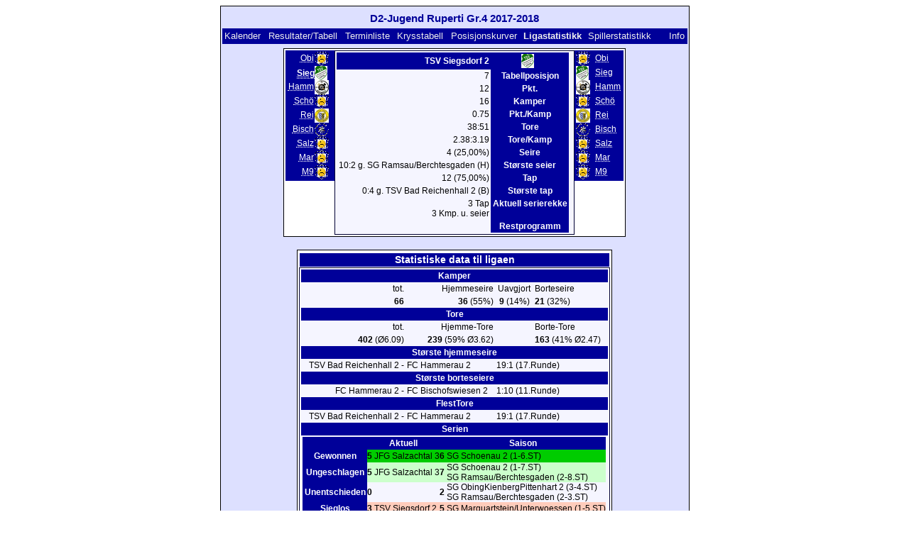

--- FILE ---
content_type: text/html; charset=UTF-8
request_url: https://klarakolumna.bplaced.net/lmo/lmo.php?action=stats&file=d2jugendgr.41718.l98&stat1=2&stat2=0&lmouserlang=Norsk
body_size: 2905
content:
<!DOCTYPE HTML PUBLIC "-//W3C//DTD HTML 4.01 Transitional//EN"
					"http://www.w3.org/TR/html4/loose.dtd">
<html lang="de">
<head>
<title>D2-Jugend Ruperti Gr.4 2017-2018</title>
<meta http-equiv="Content-Type" content="text/html; charset=utf-8">

  <link type='text/css' rel='stylesheet' href='https://klarakolumna.bplaced.net/lmo/lmo-style-nc.php'>
  <style type='text/css'>@import url('https://klarakolumna.bplaced.net/lmo/lmo-style.php');</style>
</head>
<body>
  <div align="center">
    <table class="lmoMain" cellspacing="0" cellpadding="0" border="0">
      <tr>
        <td colspan="2" align="center"><h1>D2-Jugend Ruperti Gr.4 2017-2018</h1></td>
      </tr>
      <tr>
        <td colspan="2" align="center"></td>
      </tr>
      <tr>
        <td class="lmoMenu" align="left"><a href='/lmo/lmo.php?file=d2jugendgr.41718.l98&amp;action=cal&amp;st=18' title='Viser kalenderen til ligaen'>Kalender</a>&nbsp;&nbsp;<a href='/lmo/lmo.php?file=d2jugendgr.41718.l98&amp;action=results' title='Viser resultatene og tabellen for en bestemt serierunde'>Resultater/Tabell</a>&nbsp;&nbsp;<a href='/lmo/lmo.php?file=d2jugendgr.41718.l98&amp;action=program' title='Viser terminlisten til et lag'>Terminliste</a>&nbsp;&nbsp;<a href='/lmo/lmo.php?file=d2jugendgr.41718.l98&amp;action=cross' title='Viser alle resultatene på en side'>Krysstabell</a>&nbsp;&nbsp;<a href='/lmo/lmo.php?file=d2jugendgr.41718.l98&amp;action=graph&amp;stat1=2&amp;stat2=0' title='Visning av posisjonskurver'>Posisjonskurver</a>&nbsp;&nbsp;Ligastatistikk&nbsp;&nbsp;<a href='/lmo/lmo.php?file=d2jugendgr.41718.l98&amp;action=spieler' title='Vise spillerstatistikk'>Spillerstatistikk</a>&nbsp;&nbsp;&nbsp;&nbsp;<td class="lmoMenu" align="right"><a href='/lmo/lmo.php?file=d2jugendgr.41718.l98&amp;action=info' title='Informasjon om dette php skriptet og dets forfattere'>Info</a></td>
      </tr>
      <tr>
        <td colspan="2" align="center">
<table class="lmoMiddle" cellspacing="0" cellpadding="0" border="0">
  <tr>
    <td valign="top" align="center">
      <table class="lmoMenu" cellspacing="0" cellpadding="0" border="0">        <tr>
          <td align="right">
            <abbr title="Statistikk 1 fra SG ObingKienbergPittenhart 2">            <a href="/lmo/lmo.php?action=stats&amp;file=d2jugendgr.41718.l98&amp;stat1=1&amp;stat2=0">Obi</a></abbr>
          </td>
          <td><img src='https://klarakolumna.bplaced.net/lmo/img/teams/small/SG%20ObingKienbergPittenhart%202.gif' width="20" height="20"  alt='' /> &nbsp;</td>
        </tr>        <tr>
          <td align="right">
            <abbr title="Statistikk 1 fra TSV Siegsdorf 2">Sieg</abbr>
          </td>
          <td><img src='https://klarakolumna.bplaced.net/lmo/img/teams/small/TSV%20Siegsdorf%202.gif' width="18" height="20"  alt='' /> &nbsp;</td>
        </tr>        <tr>
          <td align="right">
            <abbr title="Statistikk 1 fra FC Hammerau 2">            <a href="/lmo/lmo.php?action=stats&amp;file=d2jugendgr.41718.l98&amp;stat1=3&amp;stat2=0">Hamm</a></abbr>
          </td>
          <td><img src='https://klarakolumna.bplaced.net/lmo/img/teams/small/FC%20Hammerau%202.gif' width="20" height="20"  alt='' /> &nbsp;</td>
        </tr>        <tr>
          <td align="right">
            <abbr title="Statistikk 1 fra SG Schoenau 2">            <a href="/lmo/lmo.php?action=stats&amp;file=d2jugendgr.41718.l98&amp;stat1=4&amp;stat2=0">Schö</a></abbr>
          </td>
          <td><img src='https://klarakolumna.bplaced.net/lmo/img/teams/small/SG%20Schoenau%202.gif' width="20" height="20"  alt='' /> &nbsp;</td>
        </tr>        <tr>
          <td align="right">
            <abbr title="Statistikk 1 fra TSV Bad Reichenhall 2">            <a href="/lmo/lmo.php?action=stats&amp;file=d2jugendgr.41718.l98&amp;stat1=5&amp;stat2=0">Rei</a></abbr>
          </td>
          <td><img src='https://klarakolumna.bplaced.net/lmo/img/teams/small/TSV%20Bad%20Reichenhall%202.gif' width="20" height="20"  alt='' /> &nbsp;</td>
        </tr>        <tr>
          <td align="right">
            <abbr title="Statistikk 1 fra FC Bischofswiesen 2">            <a href="/lmo/lmo.php?action=stats&amp;file=d2jugendgr.41718.l98&amp;stat1=6&amp;stat2=0">Bisch</a></abbr>
          </td>
          <td><img src='https://klarakolumna.bplaced.net/lmo/img/teams/small/FC%20Bischofswiesen%202.gif' width="20" height="20"  alt='' /> &nbsp;</td>
        </tr>        <tr>
          <td align="right">
            <abbr title="Statistikk 1 fra JFG Salzachtal 3">            <a href="/lmo/lmo.php?action=stats&amp;file=d2jugendgr.41718.l98&amp;stat1=7&amp;stat2=0">Salz</a></abbr>
          </td>
          <td><img src='https://klarakolumna.bplaced.net/lmo/img/teams/small/JFG%20Salzachtal%203.gif' width="20" height="20"  alt='' /> &nbsp;</td>
        </tr>        <tr>
          <td align="right">
            <abbr title="Statistikk 1 fra SG Marquartstein/Unterwoessen">            <a href="/lmo/lmo.php?action=stats&amp;file=d2jugendgr.41718.l98&amp;stat1=8&amp;stat2=0">Mar</a></abbr>
          </td>
          <td><img src='https://klarakolumna.bplaced.net/lmo/img/teams/small/SG%20MarquartsteinUnterwoessen.gif' width="20" height="20"  alt='' /> &nbsp;</td>
        </tr>        <tr>
          <td align="right">
            <abbr title="Statistikk 1 fra SG Ramsau/Berchtesgaden">            <a href="/lmo/lmo.php?action=stats&amp;file=d2jugendgr.41718.l98&amp;stat1=9&amp;stat2=0">M9</a></abbr>
          </td>
          <td><img src='https://klarakolumna.bplaced.net/lmo/img/teams/small/SG%20RamsauBerchtesgaden.gif' width="20" height="20"  alt='' /> &nbsp;</td>
        </tr>      </table>
    </td>
    <td valign="top" align="center">
      <table class="lmoInner" cellspacing="0" cellpadding="0" border="0">        <tr>
          <th align="right">TSV Siegsdorf 2</th>
          <th align="center"><img src='https://klarakolumna.bplaced.net/lmo/img/teams/small/TSV%20Siegsdorf%202.gif' width="18" height="20"  alt='' /> &nbsp;          </th>        </tr>
        <tr>
          <td align="right">7</td>
          <th>Tabellposisjon</th>
                  </tr>
        <tr>
          <td align="right">12</td>
          <th>Pkt.</th>
                  </tr>
        <tr>
          <td align="right">16</td>
          <th>Kamper</th>
                  </tr>
        <tr>
          <td align="right">0.75</td>
          <th>Pkt./Kamp</th>
                  </tr>
        <tr>
          <td align="right">38:51</td>
          <th>Tore</th>
                  </tr>
        <tr>
          <td align="right">2.38:3.19</td>
          <th>Tore/Kamp</th>
                  </tr>
        <tr>
          <td align="right">4 (25,00%)</td>
          <th>Seire</th>
                  </tr>
        <tr>
          <td align="right">10:2 g. SG Ramsau/Berchtesgaden (H)</td>
          <th valign="top">Største seier</th>
                  </tr>
        <tr>
          <td align="right">12 (75,00%)</td>
          <th>Tap</th>
                  </tr>
        <tr>
          <td align="right">0:4 g. TSV Bad Reichenhall 2 (B)</td>
          <th valign="top">Største tap</th>
                  </tr>
        <tr>
          <td align="right">3 Tap<br />3 Kmp. u. seier</td>
          <th valign="top">Aktuell serierekke</th>
                  </tr>

<!-- OUTPUT Restprogramm START--><tr><td align="right" valign="top"></td><th valign="top">Restprogramm</th><td align="left" valign="top"></td></tr><!-- OUTPUT Restprogramm ENDE-->      </table>
    </td>
    <td valign="top" align="center">
      <table class="lmoMenu" cellspacing="0" cellpadding="0" border="0">        <tr>
          <td><img src='https://klarakolumna.bplaced.net/lmo/img/teams/small/SG%20ObingKienbergPittenhart%202.gif' width="20" height="20"  alt='' /> &nbsp;</td>
          <td align="left">
            <abbr title="Statistikk 1 fra SG ObingKienbergPittenhart 2"><a href="/lmo/lmo.php?action=stats&amp;file=d2jugendgr.41718.l98&amp;stat1=2&amp;stat2=1">Obi</a></abbr>
          </td>
        </tr>        <tr>
          <td><img src='https://klarakolumna.bplaced.net/lmo/img/teams/small/TSV%20Siegsdorf%202.gif' width="18" height="20"  alt='' /> &nbsp;</td>
          <td align="left">
            <abbr title="Statistikk 1 fra TSV Siegsdorf 2"><a href="/lmo/lmo.php?action=stats&amp;file=d2jugendgr.41718.l98&amp;stat1=2&amp;stat2=2">Sieg</a></abbr>
          </td>
        </tr>        <tr>
          <td><img src='https://klarakolumna.bplaced.net/lmo/img/teams/small/FC%20Hammerau%202.gif' width="20" height="20"  alt='' /> &nbsp;</td>
          <td align="left">
            <abbr title="Statistikk 1 fra FC Hammerau 2"><a href="/lmo/lmo.php?action=stats&amp;file=d2jugendgr.41718.l98&amp;stat1=2&amp;stat2=3">Hamm</a></abbr>
          </td>
        </tr>        <tr>
          <td><img src='https://klarakolumna.bplaced.net/lmo/img/teams/small/SG%20Schoenau%202.gif' width="20" height="20"  alt='' /> &nbsp;</td>
          <td align="left">
            <abbr title="Statistikk 1 fra SG Schoenau 2"><a href="/lmo/lmo.php?action=stats&amp;file=d2jugendgr.41718.l98&amp;stat1=2&amp;stat2=4">Schö</a></abbr>
          </td>
        </tr>        <tr>
          <td><img src='https://klarakolumna.bplaced.net/lmo/img/teams/small/TSV%20Bad%20Reichenhall%202.gif' width="20" height="20"  alt='' /> &nbsp;</td>
          <td align="left">
            <abbr title="Statistikk 1 fra TSV Bad Reichenhall 2"><a href="/lmo/lmo.php?action=stats&amp;file=d2jugendgr.41718.l98&amp;stat1=2&amp;stat2=5">Rei</a></abbr>
          </td>
        </tr>        <tr>
          <td><img src='https://klarakolumna.bplaced.net/lmo/img/teams/small/FC%20Bischofswiesen%202.gif' width="20" height="20"  alt='' /> &nbsp;</td>
          <td align="left">
            <abbr title="Statistikk 1 fra FC Bischofswiesen 2"><a href="/lmo/lmo.php?action=stats&amp;file=d2jugendgr.41718.l98&amp;stat1=2&amp;stat2=6">Bisch</a></abbr>
          </td>
        </tr>        <tr>
          <td><img src='https://klarakolumna.bplaced.net/lmo/img/teams/small/JFG%20Salzachtal%203.gif' width="20" height="20"  alt='' /> &nbsp;</td>
          <td align="left">
            <abbr title="Statistikk 1 fra JFG Salzachtal 3"><a href="/lmo/lmo.php?action=stats&amp;file=d2jugendgr.41718.l98&amp;stat1=2&amp;stat2=7">Salz</a></abbr>
          </td>
        </tr>        <tr>
          <td><img src='https://klarakolumna.bplaced.net/lmo/img/teams/small/SG%20MarquartsteinUnterwoessen.gif' width="20" height="20"  alt='' /> &nbsp;</td>
          <td align="left">
            <abbr title="Statistikk 1 fra SG Marquartstein/Unterwoessen"><a href="/lmo/lmo.php?action=stats&amp;file=d2jugendgr.41718.l98&amp;stat1=2&amp;stat2=8">Mar</a></abbr>
          </td>
        </tr>        <tr>
          <td><img src='https://klarakolumna.bplaced.net/lmo/img/teams/small/SG%20RamsauBerchtesgaden.gif' width="20" height="20"  alt='' /> &nbsp;</td>
          <td align="left">
            <abbr title="Statistikk 1 fra SG Ramsau/Berchtesgaden"><a href="/lmo/lmo.php?action=stats&amp;file=d2jugendgr.41718.l98&amp;stat1=2&amp;stat2=9">M9</a></abbr>
          </td>
        </tr>      </table>
    </td>
  </tr>
</table><table class="lmoMiddle" cellspacing="0" cellpadding="0" border="0">
  <tr>
    <td align="center" colspan="5"><h1>Statistiske data til ligaen</h1></td>
  </tr>
  <tr>
    <td align="center">
      <table class="lmoInner" cellspacing="0" cellpadding="0" border="0">
        <tr>
          <th colspan="4" align="center">Kamper </th>
        </tr>
        <tr>
          <td align="right">tot.</td>
          <td align="right">Hjemmeseire</td>
          <td align="center">Uavgjort</td>
          <td align="left">Borteseire</td>
        </tr>
        <tr>
          <td align="right"> <strong>66</strong></td>
          <td align="right"> <strong>36</strong> (55%) </td>
          <td align="center"> <strong>9</strong> (14%) </td>
          <td align="left"> <strong>21</strong> (32%) </td>
        </tr>        <tr>
          <th colspan="4" align="center">Tore </th>
        </tr>
        <tr>
          <td align="right">tot. </td>
          <td align="right">Hjemme-Tore </td>
          <td>&nbsp;</td>
          <td align="left">Borte-Tore </td>
        </tr>
        <tr>
          <td align="right"> <strong>402</strong> (Ø6.09) </td>
          <td align="right"> <strong>239</strong> (59% Ø3.62) </td>
          <td>&nbsp;</td>
          <td align="left"> <strong>163</strong> (41% Ø2.47) </td>
        </tr>        <tr>
          <th colspan="4" align="center">Største hjemmeseire</th>
        </tr><tr>
          <td align="right">TSV Bad Reichenhall 2 - </td>
          <td align="left">FC Hammerau 2</td>
          <td colspan="2" align="left">19:1 (17.Runde)</td>
        </tr>        <tr>
          <th colspan="4" align="center">Største borteseiere</th>
        </tr>
        <tr>
          <td align="right">FC Hammerau 2 - </td>
          <td align="left">FC Bischofswiesen 2</td>
          <td colspan="2" align="left">1:10 (11.Runde)</td>
        </tr>          <tr>
          <th colspan="4" align="center">FlestTore</th>
        </tr>
        <tr>
          <td align="right">TSV Bad Reichenhall 2 - </td>
          <td align="left">FC Hammerau 2</td>
          <td colspan="2" align="left">19:1  (17.Runde)</td>
        </tr>        <tr>
          <th colspan="4" align="center">Serien</th>
        </tr>
        <tr>
          <td colspan="4">
            <table width="100%" cellpadding="3" cellspacing="0">
              <tr>
                <th>&nbsp;</th>
                <th colspan="2">Aktuell</th>
                <th colspan="2">Saison</th>
              </tr>
              <tr>
                <th>Gewonnen</th>
                <td align="right" class="lmoTabelleMeister"><strong>5</strong>&nbsp;</td>
                <td class="lmoTabelleMeister">JFG Salzachtal 3</td>
                <td align="right" class="lmoTabelleMeister"><strong>6</strong>&nbsp;</td>
                <td class="lmoTabelleMeister">SG Schoenau 2 (1-6.ST)</td>
              </tr>
              <tr>
                <th>Ungeschlagen</th>
                <td align="right" class="lmoTabelleUefa"><strong>5</strong>&nbsp;</td>
                <td class="lmoTabelleUefa">JFG Salzachtal 3</td>
                <td align="right" class="lmoTabelleUefa"><strong>7</strong>&nbsp;</td>
                <td class="lmoTabelleUefa">SG Schoenau 2 (1-7.ST)<br />
SG Ramsau/Berchtesgaden (2-8.ST)</td>
              </tr>
              <tr>
                <th>Unentschieden</th>
                <td align="right"><strong>0</strong>&nbsp;</td>
                <td></td>
                <td align="right"><strong>2</strong>&nbsp;</td>
                <td>SG ObingKienbergPittenhart 2 (3-4.ST)<br />
SG Ramsau/Berchtesgaden (2-3.ST)</td>
              </tr>
              <tr>
                <th>Sieglos</th>
                <td align="right" class="lmoTabelleRelegation"><strong>3</strong>&nbsp;</td>
                <td class="lmoTabelleRelegation">TSV Siegsdorf 2</td>
                <td align="right" class="lmoTabelleRelegation"><strong>5</strong>&nbsp;</td>
                <td class="lmoTabelleRelegation">SG Marquartstein/Unterwoessen (1-5.ST)</td>
              </tr>
              <tr>
                <th>Verloren</th>
                <td align="right" class="lmoTabelleAbsteiger"><strong>3</strong>&nbsp;</td>
                <td class="lmoTabelleAbsteiger">TSV Siegsdorf 2</td>
                <td align="right" class="lmoTabelleAbsteiger"><strong>5</strong>&nbsp;</td>
                <td class="lmoTabelleAbsteiger">SG Marquartstein/Unterwoessen (1-5.ST)</td>
              </tr>
            </table>
          </td>
        </tr>      </table>
    </td>
  </tr>
</table></td>
      </tr>
      <tr>
        <td colspan="2" align="center">        <table width="100%" cellspacing="0" cellpadding="0" border="0">
          <tr>           <td align="center">            </td>
            <td align="center">            </td>
          </tr>
        </table></td>
      </tr>
      <tr>
        <td class="lmoFooter" colspan="2" align="left"><a href='/lmo/lmo.php?action=stats&amp;file=d2jugendgr.41718.l98&amp;stat1=2&amp;stat2=0&amp;lmouserlang=Cestina' title='Cestina'><img src='https://klarakolumna.bplaced.net/lmo/img/Cestina.gif' border='1' title='Cestina' alt='Cestina'></a> <a href='/lmo/lmo.php?action=stats&amp;file=d2jugendgr.41718.l98&amp;stat1=2&amp;stat2=0&amp;lmouserlang=Portugues' title='Portugues'><img src='https://klarakolumna.bplaced.net/lmo/img/Portugues.gif' border='1' title='Portugues' alt='Portugues'></a> <a href='/lmo/lmo.php?action=stats&amp;file=d2jugendgr.41718.l98&amp;stat1=2&amp;stat2=0&amp;lmouserlang=Slovenskega' title='Slovenskega'><img src='https://klarakolumna.bplaced.net/lmo/img/Slovenskega.gif' border='1' title='Slovenskega' alt='Slovenskega'></a> <a href='/lmo/lmo.php?action=stats&amp;file=d2jugendgr.41718.l98&amp;stat1=2&amp;stat2=0&amp;lmouserlang=Espanol' title='Espanol'><img src='https://klarakolumna.bplaced.net/lmo/img/Espanol.gif' border='1' title='Espanol' alt='Espanol'></a> <a href='/lmo/lmo.php?action=stats&amp;file=d2jugendgr.41718.l98&amp;stat1=2&amp;stat2=0&amp;lmouserlang=Deutsch' title='Deutsch'><img src='https://klarakolumna.bplaced.net/lmo/img/Deutsch.gif' border='1' title='Deutsch' alt='Deutsch'></a> <a href='/lmo/lmo.php?action=stats&amp;file=d2jugendgr.41718.l98&amp;stat1=2&amp;stat2=0&amp;lmouserlang=Nederlands' title='Nederlands'><img src='https://klarakolumna.bplaced.net/lmo/img/Nederlands.gif' border='1' title='Nederlands' alt='Nederlands'></a> <a href='/lmo/lmo.php?action=stats&amp;file=d2jugendgr.41718.l98&amp;stat1=2&amp;stat2=0&amp;lmouserlang=Francais' title='Francais'><img src='https://klarakolumna.bplaced.net/lmo/img/Francais.gif' border='1' title='Francais' alt='Francais'></a> <img title='Norsk' src='https://klarakolumna.bplaced.net/lmo/img/Norsk.selected.gif' border='1' alt='Norsk'> <a href='/lmo/lmo.php?action=stats&amp;file=d2jugendgr.41718.l98&amp;stat1=2&amp;stat2=0&amp;lmouserlang=English' title='English'><img src='https://klarakolumna.bplaced.net/lmo/img/English.gif' border='1' title='English' alt='English'></a> <a href='/lmo/lmo.php?action=stats&amp;file=d2jugendgr.41718.l98&amp;stat1=2&amp;stat2=0&amp;lmouserlang=Magyar' title='Magyar'><img src='https://klarakolumna.bplaced.net/lmo/img/Magyar.gif' border='1' title='Magyar' alt='Magyar'></a> <a href='/lmo/lmo.php?action=stats&amp;file=d2jugendgr.41718.l98&amp;stat1=2&amp;stat2=0&amp;lmouserlang=Romanian' title='Romanian'><img src='https://klarakolumna.bplaced.net/lmo/img/Romanian.gif' border='1' title='Romanian' alt='Romanian'></a> <a href='/lmo/lmo.php?action=stats&amp;file=d2jugendgr.41718.l98&amp;stat1=2&amp;stat2=0&amp;lmouserlang=Italiano' title='Italiano'><img src='https://klarakolumna.bplaced.net/lmo/img/Italiano.gif' border='1' title='Italiano' alt='Italiano'></a> &nbsp;</td>
      </tr>
      <tr>
        <td colspan="2">
          <table width="100%" cellspacing="0" cellpadding="0" border="0">
            <tr>
              <td valign="bottom" align="left"><a href='/lmo/lmo.php' title='Her kan du laste en annen liga'>« til ligaoversikt</a>&nbsp;&nbsp;&nbsp;</td>
              <td class="lmoFooter" valign="bottom" align="right">Siste oppdatering av ligaen:&nbsp;01. juli 2018 14:16<br>Beregnigner og sideoppbygging tok: 0.0206 sek.<br><acronym title="Liga Manager Online">LMO</acronym> 4.0.2 - <a href="http://www.liga-manager-online.de/" title="Click here to get informations about this script">� 1997-2009 LMO-Group</a></td>
            </tr>
    	    </table>
        </td>
      </tr>
    </table>
  </div>
</body>
</html>